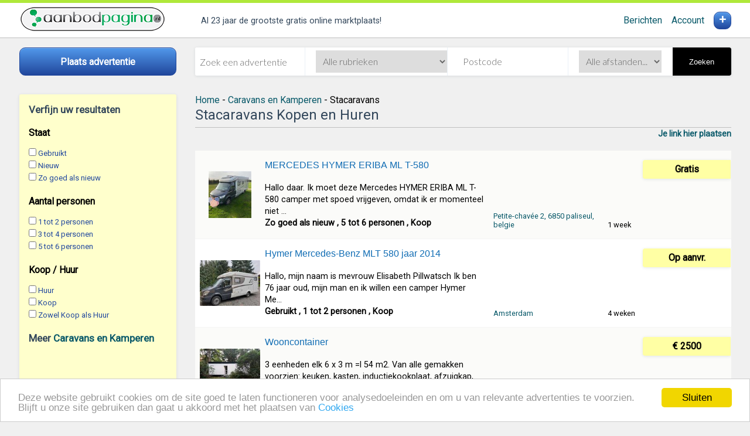

--- FILE ---
content_type: text/html; charset=utf-8
request_url: https://caravans-campers.aanbodpagina.nl/stacaravans_1
body_size: 25015
content:
<!DOCTYPE html>
<html lang="nl">
<head id="Head1"><title>
Stacaravans Kopen en Huren
</title><link rel="shortcut icon" href="/favicon.ico" /><link rel="canonical" href="https://caravans-campers.aanbodpagina.nl/stacaravans_1"/>
<meta charset="utf-8" /><meta name="accept-language" content="nl-NL" /><meta name="viewport" content="width=device-width, user-scalable=no, initial-scale=1, maximum-scale=1" />
<script async src="/lib/svg-inject.min.js"></script>
<link rel="stylesheet" href="https://fonts.googleapis.com/css?family=Roboto|Lato:300&amp;display=swap" /><meta name="msapplication-TileColor" content="#afe83a" /><meta name="theme-color" content="#afe83a" /><meta name="apple-mobile-web-app-status-bar" content="#afe83a" />
<script src="/assets/js/app.js?1=1"></script>
<script src="/assets/js/ui.js"></script>
<link rel="manifest" href="/manifest.json" /><link href="https://caravans-campers.aanbodpagina.nl/stacaravans/rss.xml" rel="alternate" type="application/rss+xml" title="Stacaravans (Caravans en Kamperen - RSS)" /><link href="https://www.aanbodpagina.nl/css/stylesheet.css" rel="stylesheet" type="text/css" media="screen,print" /><link href="/assets/images/aanbodpagina-icon-96x96.png" rel="apple-touch-icon" /><meta name="og:site_name" content="Aanbodpagina.nl" /><link href="https://www.aanbodpagina.nl" rel="index" title="gratis te koop advertenties" /><meta name="description" content="Bekijk Stacaravans Kopen en Huren, tweedehands en nieuwe op Aanbodpagina.nl." /></head>
<body>
<header>
<div class="header grid__centered">
<div class="header__logo">
<a href="https://www.aanbodpagina.nl"><img src="https://www.aanbodpagina.nl/images-new/logo-aanbodpagina.png" id="ImgLogo" alt="De grootste gratis marktplaats van Vlaanderen" /></a>
</div>
<div class="header__tags">
<ul>
<li class="tagline">
<span class="tagline__text">
Al 23 jaar de grootste gratis online marktplaats!
</span>
</li>
</ul>
</div>
<div id="account-menu" class="header__account">
<a href="https://advertenties.aanbodpagina.nl/berichten.aspx">Berichten</a>
&nbsp;&nbsp;&nbsp;&nbsp;<a href="https://advertenties.aanbodpagina.nl/my.aspx">Account</a>
</div>
<a href="https://advertenties.aanbodpagina.nl/"><div id="account-post" class="header__account-post"> + </div></a>
</div>
</header>
<div class="subheader subheader__cta">
<div class="block block__ph">
<a class="button button--cta stretch" href="https://advertenties.aanbodpagina.nl/">
<span>Plaats advertentie</span>
</a>
</div>
</div>
<div class="subheader subheader__searchbox">
<form class="form form__searchbox card">
<div class="form__addon form__addon--first" onkeypress="return testForEnterAdvancedSearch(event)">
<input type="search" placeholder="Zoek een advertentie" id="q" />
<input type="hidden" value="511" name="subid" id="subid"/>
</div>
<div class="form__addon form__addon--do">
<select name="catid" id="catid" onchange="javascript:document.getElementById('subid').value='';">
<option value="">Alle rubrieken</option>
<option value="49">Agrarisch</option>
<option value="2">Antiek en Kunst</option>
<option value="3">Audio, TV en Foto</option>
<option value="4">Auto's</option>
<option value="48">Auto-onderdelen</option>
<option value="55">Auto diversen</option>
<option value="7">Boeken</option>
<option value="50">Beauty en Gezondheid</option>
<option value="54">Bedrijfspanden</option>
<option value="10">Caravans en Kamperen</option>
<option value="56">Cd's en Dvd's</option>
<option value="11">Computers en Software</option>
<option value="25">Contacten en Berichten</option>
<option value="47">Diensten en Vakmensen</option>
<option value="18">Dieren en Toebehoren</option>
<option value="9">Doe-het-zelf en Verbouw</option>
<option value="43">Erotiek</option>
<option value="46">Erotieklijnen</option>
<option value="21">Fietsen en Brommers</option>
<option value="51">Hobby en Vrije tijd</option>
<option value="32">Huis en Inrichting</option>
<option value="34">Huizen en Kamers</option>
<option value="44">Kinderen en Baby's</option>
<option value="38">Kleding | Dames</option>
<option value="59">Kleding | Heren</option>
<option value="23">Motoren</option>
<option value="24">Muziek en Instrumenten</option>
<option value="52">Paranormaal</option>
<option value="57">Postzegels en Munten</option>
<option value="45">Sieraden, Tassen en Uiterlijk</option>
<option value="12">Spelcomputers, Games</option>
<option value="27">Sport en Fitness</option>
<option value="28">Telecommunicatie</option>
<option value="58">Tickets en Kaartjes</option>
<option value="37">Tuin en Terras</option>
<option value="5">Vacatures</option>
<option value="29">Vakantie</option>
<option value="30">Verzamelen</option>
<option value="8">Watersport en Boten</option>
<option value="20">Witgoed en Apparatuur</option>
<option value="36">Zakelijke goederen</option>
<option value="19">Diversen</option>
</select>
</div>
<div class="form__addon form__addon--do">
<div onkeypress="return testForEnter(event)">
<input type="text" placeholder="Postcode" name="zipcode" id="zipcode" value=""  maxlength="6" />
</div>
</div>
<div class="form__addon form__addon--do form__addon--last">
<select name="distance" id="distance" class="inputSelect">
<option value="">Alle afstanden...</option>
<option  value="5" >&lt; 5 km</option>
<option  value="10" >&lt; 10 km</option>
<option  value="15" >&lt; 15 km</option>
<option  value="25" >&lt; 25 km</option>
<option  value="50" >&lt; 50 km</option>
<option  value="75" >&lt; 75 km</option>
<option  value="100" >&lt; 100 km</option>
<option  value="150" >&lt; 150 km</option>
</select>
</div>
<button tabindex="5" onclick="doSearch();" type="button" class="form__button form__button--search">
Zoeken
</button>
</form>
</div>
<nav class="nav nav__main">
<!-- Mobile / desktop toggle -->
<div class="block--inset block__toggle block__toggle--do left" id="filter">
<div  id="filter">
<h3>Verfijn uw resultaten</h3>
<ul data-filters-list class="list list__nav">
<li class="AdTypeLabel">Staat</li>
<li class="AdTypeValue"><input id="filter-101-331"  type="checkbox" onclick="goFilter('[101]=331');" > <label for="filter-101-331">Gebruikt</label></li>
<li class="AdTypeValue"><input id="filter-101-332"  type="checkbox" onclick="goFilter('[101]=332');" > <label for="filter-101-332">Nieuw</label></li>
<li class="AdTypeValue"><input id="filter-101-333"  type="checkbox" onclick="goFilter('[101]=333');" > <label for="filter-101-333">Zo goed als nieuw</label></li>
<li class="AdTypeLabel">Aantal personen</li>
<li class="AdTypeValue"><input id="filter-251-3408"  type="checkbox" onclick="goFilter('[251]=3408');" > <label for="filter-251-3408">1 tot 2 personen</label></li>
<li class="AdTypeValue"><input id="filter-251-3409"  type="checkbox" onclick="goFilter('[251]=3409');" > <label for="filter-251-3409">3 tot 4 personen</label></li>
<li class="AdTypeValue"><input id="filter-251-3410"  type="checkbox" onclick="goFilter('[251]=3410');" > <label for="filter-251-3410">5 tot 6 personen</label></li>
<li class="AdTypeLabel">Koop / Huur</li>
<li class="AdTypeValue"><input id="filter-1423-36020"  type="checkbox" onclick="goFilter('[1423]=36020');" > <label for="filter-1423-36020">Huur</label></li>
<li class="AdTypeValue"><input id="filter-1423-36019"  type="checkbox" onclick="goFilter('[1423]=36019');" > <label for="filter-1423-36019">Koop</label></li>
<li class="AdTypeValue"><input id="filter-1423-36021"  type="checkbox" onclick="goFilter('[1423]=36021');" > <label for="filter-1423-36021">Zowel Koop als Huur</label></li>
</ul>
<br />
<h2>Meer <a href="https://caravans-campers.aanbodpagina.nl">Caravans en Kamperen</a></h2>
<br />
<script async src="//pagead2.googlesyndication.com/pagead/js/adsbygoogle.js"></script>
<ins class="adsbygoogle"
style="display:inline-block;width:100%;height:600px"
data-ad-client="ca-pub-6480656561724574"
data-ad-slot="8374072226"
data-ad-format="auto"></ins>
<script>
(adsbygoogle = window.adsbygoogle || []).push({});
</script>
</div>
</div>
<div class="block__toggle block__toggle--mo hamburger">
<div data-filters-toggle class="hamburger__trigger">
<span class="hamburger__label">
Verfijn uw resultaten
</span>
<img src="/images/icons/menu.svg" class="icon icon--lg icon--beta" onload="SVGInject(this)" alt="Menu tonen" />
</div>
</div>
<div data-filters-modal class="modal">
<div class="modal-background"></div>
<div class="modal-card">
<header class="modal-card-head">
<p class="modal-card-title">
Verfijn uw resultaten
</p>
<button class="delete" aria-label="close" data-filters-toggle>&times;</button>
</header>
<section data-filters-clone class="modal-card-body"></section>
<footer class="modal-card-foot">
<button class="btn btn--gamma-o" data-filters-toggle>Sluiten</button>
</footer>
</div>
</div>
</nav>
<section class="main main__content" role="main">
<div class="Breadcrumbs">
<ol xmlns:v="http://rdf.data-vocabulary.org/#">
<li typeof="v:Breadcrumb" class="floatleft"><a href="https://www.aanbodpagina.nl/" title="gratis advertenties" rel="v:url" property="v:title" id="BreadCrumbHome">Home</a></li>
<li class="floatleft" typeof="v:Breadcrumb">&nbsp;-&nbsp;<a rel="v:url" property="v:title" href="https://caravans-campers.aanbodpagina.nl">Caravans en Kamperen</a></li>
<li class="title">&nbsp;-&nbsp;Stacaravans</li>
<li class="clearBoth"></li>
</ol>
</div>
<form method="post" action="search.aspx?cache=1&amp;catmap=caravans-campers&amp;submap=stacaravans&amp;page=1" id="form1">
<div class="aspNetHidden">
</div>
<h1 class="pageTitleH1">Stacaravans Kopen en Huren</h1>
<div class="LinkBox"><a href="https://linkplaatsen.aanbodpagina.nl/?qs=catid:10;subid:511" class="addPartnerLink">Je link hier plaatsen</a></div>
<br />
<article class="listing__item_even">
<a href="/mercedes-hymer-eriba-ml-t-580" class="listing__img">
<img src="https://www.aanbodpagina.nl/img/150x150/117830388/1/mercedes-hymer-eriba-ml-t-580.jpg" alt="MERCEDES HYMER ERIBA ML T-580" class="lazy" />
</a>
<div class="listing__props">
<h2 class="listing__title">
<a class="listing__link"
href="/mercedes-hymer-eriba-ml-t-580">MERCEDES HYMER ERIBA ML T-580</a>
</h2>
<div class="listing__description">
Hallo daar. Ik moet deze Mercedes HYMER ERIBA ML T-580 camper met spoed vrijgeven, omdat ik er momenteel niet ...
<br /><b>Zo goed als nieuw , 5 tot 6 personen , Koop </b>
</div>
<div class="listing__delivery">
</div>
<div class="listing__price">
<div class="listing__price--badge">
<span class="price">Gratis</span>
</div>
</div>
<div class="listing__location">
<a href="https://caravans-campers.aanbodpagina.nl/stacaravans_1/petite-chav-e-2-6850-paliseul-belgie">Petite-chavée 2, 6850 paliseul, belgie</a>
</div>
<div class="listing__date">
1 week
</div>
</div>
</article>
<article class="listing__item">
<a href="/hymer-mercedes-benz-mlt-580-jaar-2014" class="listing__img">
<img src="https://www.aanbodpagina.nl/img/150x150/117985915/1/hymer-mercedes-benz-mlt-580-jaar-2014.jpg" alt=" Hymer Mercedes-Benz MLT 580 jaar 2014" class="lazy" />
</a>
<div class="listing__props">
<h2 class="listing__title">
<a class="listing__link"
href="/hymer-mercedes-benz-mlt-580-jaar-2014"> Hymer Mercedes-Benz MLT 580 jaar 2014</a>
</h2>
<div class="listing__description">
Hallo, mijn naam is mevrouw Elisabeth Pillwatsch Ik ben 76 jaar oud, mijn man en ik willen een camper Hymer Me...
<br /><b>Gebruikt , 1 tot 2 personen , Koop </b>
</div>
<div class="listing__delivery">
</div>
<div class="listing__price">
<div class="listing__price--badge">
<span class="price">Op aanvr.</span>
</div>
</div>
<div class="listing__location">
<a href="https://caravans-campers.aanbodpagina.nl/stacaravans_1/amsterdam">Amsterdam</a>
</div>
<div class="listing__date">
4 weken
</div>
</div>
</article>
<article class="listing__item_even">
<a href="/wooncontainer" class="listing__img">
<img src="https://www.aanbodpagina.nl/img/150x150/120041789/1/wooncontainer.jpg" alt="Wooncontainer" class="lazy" />
</a>
<div class="listing__props">
<h2 class="listing__title">
<a class="listing__link"
href="/wooncontainer">Wooncontainer</a>
</h2>
<div class="listing__description">
3 eenheden elk 6 x 3 m =l 54 m2. Van alle gemakken voorzien: keuken, kasten, inductiekookplaat, afzuigkap, goo...
<br /><b>Gebruikt , 3 tot 4 personen , Koop </b>
</div>
<div class="listing__delivery">
</div>
<div class="listing__price">
<div class="listing__price--badge">
<span class="price">€ 2500</span>
</div>
</div>
<div class="listing__location">
<a href="https://caravans-campers.aanbodpagina.nl/stacaravans_1/kalmthout-10-km-bij-roosendaal-over-de-grens">Kalmthout (10 km bij roosendaal over de grens)</a>
</div>
<div class="listing__date">
2 maanden
</div>
</div>
</article>
<article class="listing__item">
<a href="/chalet-te-koop-in-haaksbergen-twente" class="listing__img">
<img src="https://www.aanbodpagina.nl/img/150x150/119922175/1/chalet-te-koop-in-haaksbergen-twente.jpg" alt="Chalet Te Koop in Haaksbergen Twente" class="lazy" />
</a>
<div class="listing__props">
<h2 class="listing__title">
<a class="listing__link"
href="/chalet-te-koop-in-haaksbergen-twente">Chalet Te Koop in Haaksbergen Twente</a>
</h2>
<div class="listing__description">
Droomt u van een eigen plekje in het prachtige Twente? Onze compleet gerenoveerde en geïsoleerde chalet staat ...
<br /><b>Gebruikt , 5 tot 6 personen , Koop </b>
</div>
<div class="listing__delivery">
</div>
<div class="listing__price">
<div class="listing__price--badge">
<span class="price">€ 36000</span>
</div>
</div>
<div class="listing__location">
<a href="https://caravans-campers.aanbodpagina.nl/stacaravans_1/haaksbergen">Haaksbergen</a>
</div>
<div class="listing__date">
3 maanden
</div>
</div>
</article>
<article class="listing__item_even">
<a href="/7" class="listing__img">
<img src="https://www.aanbodpagina.nl/img/150x150/117083387/1/7.jpg" alt="Wij vervaardigen modulaire schuifhuizen." class="lazy" />
</a>
<div class="listing__props">
<h2 class="listing__title">
<a class="listing__link"
href="/7">Wij vervaardigen modulaire schuifhuizen.</a>
</h2>
<div class="listing__description">
Gefeliciteerd met de aankoop van een van de meest innovatieve woningen op de markt. Ons bedrijf is gespecialis...
<br /><b>Nieuw , 3 tot 4 personen , Zowel Koop als Huur </b>
</div>
<div class="listing__delivery">
</div>
<div class="listing__price">
<div class="listing__price--badge">
<span class="price">Op aanvr.</span>
</div>
</div>
<div class="listing__location">
<a href="https://caravans-campers.aanbodpagina.nl/stacaravans_1/103-nezalezhnosti-street-ivano-frankivsk">103 nezalezhnosti street, ivano-frankivsk</a>
</div>
<div class="listing__date">
6 maanden
</div>
</div>
</article>
<article class="listing__item">
<a href="/te-koop-gevraagd" class="listing__img">
<img src="https://www.aanbodpagina.nl/images-new/layout/icons/geenfoto.gif" alt="Te koop Gevraagd" class="lazy" />
</a>
<div class="listing__props">
<h2 class="listing__title">
<a class="listing__link"
href="/te-koop-gevraagd">Te koop Gevraagd</a>
</h2>
<div class="listing__description">
Ik ben op zoek naar een stacaravan/chalet waar ik het hele jaar in kan verblijven ,
samen met mijn vrouw ben ...
<br /><b>Gebruikt , 1 tot 2 personen , Koop </b>
</div>
<div class="listing__delivery">
</div>
<div class="listing__price">
<div class="listing__price--badge">
<span class="price">n.o.t.k.</span>
</div>
</div>
<div class="listing__location">
<a href="https://caravans-campers.aanbodpagina.nl/stacaravans_1/sneek">Sneek</a>
</div>
<div class="listing__date">
6+ maanden
</div>
</div>
</article>
<article class="listing__item_even">
<a href="/mobil-home" class="listing__img">
<img src="https://www.aanbodpagina.nl/img/150x150/117518685/1/mobil-home.jpg" alt="Mobil-home " class="lazy" />
</a>
<div class="listing__props">
<h2 class="listing__title">
<a class="listing__link"
href="/mobil-home">Mobil-home </a>
</h2>
<div class="listing__description">
Willerby Winchester
11,00m x 3,70m
2 slaapkamers,
<br /><b>Gebruikt , 3 tot 4 personen , Huur </b>
</div>
<div class="listing__delivery">
</div>
<div class="listing__price">
<div class="listing__price--badge">
<span class="price">€ 12000</span>
</div>
</div>
<div class="listing__location">
<a href="https://caravans-campers.aanbodpagina.nl/stacaravans_1/markt-22">Markt 22,</a>
</div>
<div class="listing__date">
6+ maanden
</div>
</div>
</article>
<br />
<div class="TownSuggestion">
<b>Aanbod in Stacaravans per plaatsnaam</b>
<br />
<a href="https://caravans-campers.aanbodpagina.nl/stacaravans_1/haaksbergen">Stacaravans Haaksbergen</a>&nbsp; <a href="https://caravans-campers.aanbodpagina.nl/stacaravans_1/petite-chav-e-2-6850-paliseul-belgie">Stacaravans Petite-chavée 2, 6850 paliseul, belgie</a>&nbsp; <a href="https://caravans-campers.aanbodpagina.nl/stacaravans_1/103-nezalezhnosti-street-ivano-frankivsk">Stacaravans 103 nezalezhnosti street, ivano-frankivsk</a>&nbsp; <a href="https://caravans-campers.aanbodpagina.nl/stacaravans_1/sneek">Stacaravans Sneek</a>&nbsp; <a href="https://caravans-campers.aanbodpagina.nl/stacaravans_1/kalmthout-10-km-bij-roosendaal-over-de-grens">Stacaravans Kalmthout (10 km bij roosendaal over de grens)</a>&nbsp; <a href="https://caravans-campers.aanbodpagina.nl/stacaravans_1/markt-22">Stacaravans Markt 22,</a>&nbsp; <a href="https://caravans-campers.aanbodpagina.nl/stacaravans_1/amsterdam">Stacaravans Amsterdam</a>&nbsp;
</div>
<br />
<div class="KeywordSuggestion">
<b>Anderen zochten ook naar</b>
<br />
<a href="https://caravans-campers.aanbodpagina.nl/kopen/caravan">Caravan</a>&nbsp; <a href="https://caravans-campers.aanbodpagina.nl/kopen/caravans-te-huur-aan-zee">Caravans te huur aan zee</a>&nbsp; <a href="https://caravans-campers.aanbodpagina.nl/kopen/gratis-woonwagen">Gratis woonwagen</a>&nbsp; <a href="https://caravans-campers.aanbodpagina.nl/kopen/sta-caravan">Sta caravan</a>&nbsp; <a href="https://caravans-campers.aanbodpagina.nl/kopen/stacaravan">Stacaravan</a>&nbsp; <a href="https://caravans-campers.aanbodpagina.nl/kopen/stacaravan-breda">Stacaravan breda</a>&nbsp; <a href="https://caravans-campers.aanbodpagina.nl/kopen/stacaravan-gezocht">Stacaravan gezocht</a>&nbsp; <a href="https://caravans-campers.aanbodpagina.nl/kopen/stacaravan-groningen">Stacaravan groningen</a>&nbsp; <a href="https://caravans-campers.aanbodpagina.nl/kopen/stacaravan-nordhorn">Stacaravan nordhorn</a>&nbsp; <a href="https://caravans-campers.aanbodpagina.nl/kopen/stacaravan-te-koop">Stacaravan te koop</a>&nbsp; <a href="https://caravans-campers.aanbodpagina.nl/kopen/stacaravan-te-koop-aangeboden">Stacaravan te koop aangeboden</a>&nbsp; <a href="https://caravans-campers.aanbodpagina.nl/kopen/stacaravan-te-koop-duitsland">Stacaravan te koop duitsland</a>&nbsp; <a href="https://caravans-campers.aanbodpagina.nl/kopen/stacaravan-te-koop-frankrijk">Stacaravan te koop frankrijk</a>&nbsp; <a href="https://caravans-campers.aanbodpagina.nl/kopen/stacaravans">Stacaravans</a>&nbsp; <a href="https://caravans-campers.aanbodpagina.nl/kopen/stacaravans-nordhorn">Stacaravans nordhorn</a>&nbsp;
</div>
<br />
<h3>Stacaravans Kopen en Huren informatie</h3>
<p class="special">
Een Stacaravan is zo groot, dat deze niet zomaar achter een auto over de weg vervoerd mag worden. Doorgaans staat dit soort Caravan vast op de Camping, en is deze ook aangesloten op het elektriciteitsnet en de gas- en waterleiding. Wil je op Vakantie in een Stacaravan? Op Aanbodpagina.nl worden Nieuwe en Tweedehands Stacaravans Te Koop of te Huur aangeboden, grote kans dus dat je vindt wat je zoekt! Bovendien vind je hier ook alle informatie over Aankoop, Financiering, Verzekering en Garantie zodat je straks optimaal kunt genieten van je Stacaravan. Wil je juist je Stacaravan Verkopen of Verhuren? Dan kun je op Aanbodpagina.nl geheel Gratis een advertentie plaatsen! Stacaravans Kopen en Huren in België:&nbsp;<a href="https://caravans-campers.aanbod.be/stacaravans_1">Stacaravans (Caravans en Kamperen)</a>
</p>
<br />
<p class="special"><a href="https://caravans-campers.aanbodpagina.nl/stacaravans/rss.xml" title="RSS - Stacaravans"><img src="https://www.aanbodpagina.nl/images-new/layout/icons/rss.png" alt="RSS - Stacaravans" /></a></p>
<br /><br />
<div class="aspNetHidden">
</div></form>
</section>
<footer>
<div class="footer grid__centered">
<div class="footer__section">
<h4>Contact en Informatie</h4>
<ul>
<li>
<a href="https://www.aanbodpagina.nl/pages/help.aspx">Help en Info</a>
</li>
<li>
<a href="https://www.aanbodpagina.nl/pages/algemene_voorwaarden.aspx">Voorwaarden en Privacy</a>
</li>
<li>
<a href="https://www.aanbodpagina.nl/pages/veilighandelen.aspx">Veilig handelen</a>
</li>
<li>
<a href="https://www.aanbodpagina.nl/pages/cookiebeleid.aspx">Cookiebeleid</a>
</li>
</ul>
<br />
Realisatie door <a href="https://www.vianet.nl/" rel="nofollow" target="_blank">vi@net</a>
</div>
<div class="footer__section">
<h4>Reclame</h4>
<ul>
<li>
<a href="https://linkplaatsen.aanbodpagina.nl">Link toevoegen</a>
</li>
</ul>
</div>
<div class="footer__section">
<h4>Over Aanbodpagina.nl</h4>
<ul>
<li>
<a href="https://advertenties.aanbodpagina.nl">
Plaats advertentie
</a>
</li>
<li>
<a href="https://advertenties.aanbodpagina.nl/my.aspx">Mijn Advertenties</a>
</li>
<li>
<a href="https://www.aanbodpagina.nl/pages/contact.aspx">Contact / Helpdesk</a>
</li>
<li>
<a href="https://www.aanbodpagina.nl/nieuw">Nieuw geplaatst</a>
</li>
</ul>
</div>
</div>
</footer>
<script>
const clientState = { "userState": { "isAuthenticated": false }, "urlState": { "returnUrl": "/" }, "serviceUrls": { "imageServiceBaseUrl": "https://www.aanbodpagina.nl/images/" } };
</script>
<script src="/js/build/app.bundle.js"></script>
<script>
/* Init main app module */
MP.app.appModule.init();
/* Init lazy loading */
window.lazyLoadOptions = {
elements_selector: ".lazy",
callback_error: function (element) {
element.src = '/img/site/image-placeholder.png';
}
};
</script>
<script type="application/ld+json">
{"@context":"https://schema.org","@type":"WebSite","name":"Aanbodpagina.nl","potentialAction":{"@type":"SearchAction","target":"https://Aanbodpagina.nl.nl/alle-rubrieken?q={query}","query-input":"required name=query"},"url":"https://Aanbodpagina.nl.nl"}
</script>
<script async src="https://cdn.jsdelivr.net/npm/vanilla-lazyload@12.3.0/dist/lazyload.min.js"></script>
<script>
function doSearch() {
var catid = document.getElementById('catid').value;
var subid = document.getElementById("subid").value;
subid = 0;
var keyword = document.getElementById("q").value;
var regionid = 0;
//Extra for adv. search
var zipcode = document.getElementById("zipcode").value;
var distance = document.getElementById("distance").value;
if (zipcode == 'Postcode')
zipcode = '';
if (keyword == 'Zoek een advertentie:') {
if (zipcode == 'Postcode' || zipcode == '') {
document.getElementById("q").focus();
alert('Geef een zoekwoord op!');
return;
}
}
window.location = 'https://zoek.aanbodpagina.nl/search_adv.aspx\?querystring=q:' + keyword + ';catid:' + catid + ';subid:' + subid + ';regionid:' + regionid + ";zipcode:" + zipcode + ";distance:" + distance;
}
function testForEnterAdvancedSearch(e) {
var keyPressed = e.charCode ? e.charCode : e.keyCode;
if (keyPressed == 13) {
doSearch();
return false;
}
return true;
}
function testForEnter(e) {
var keyPressed = e.charCode ? e.charCode : e.keyCode;
if (keyPressed == 13) {
doSearch();
return false;
}
return true;
}
</script>
<script async src="https://www.aanbodpagina.nl/js/Search.js"></script>
<script>
function goFilter(linkUrl) {
document.location.href = ('https://zoek.aanbodpagina.nl/search.aspx?qs=subid:511|catid:10|filter:' + linkUrl);
return false;
}
</script>
<script>
window.cookieconsent_options = { "message": "Deze website gebruikt cookies om de site goed te laten functioneren voor analysedoeleinden en om u van relevante advertenties te voorzien. Blijft u onze site gebruiken dan gaat u akkoord met het plaatsen van", "dismiss": "Sluiten", "learnMore": "Cookies", "link":"https://www.aanbodpagina.nl/pages/cookiebeleid.aspx", "theme": "light-bottom", "domain":"aanbodpagina.nl" };
</script>
<script type="text/javascript" src="//cdnjs.cloudflare.com/ajax/libs/cookieconsent2/1.0.9/cookieconsent.min.js"></script>
<!-- Global site tag (gtag.js) - Google Analytics -->
<script async src="https://www.googletagmanager.com/gtag/js?id=UA-168329-1"></script>
<script>
window.dataLayer = window.dataLayer || [];
function gtag() { dataLayer.push(arguments); }
gtag('js', new Date());
gtag('config', 'UA-168329-1');
</script>
</body>
</html>


--- FILE ---
content_type: text/html; charset=utf-8
request_url: https://www.google.com/recaptcha/api2/aframe
body_size: 268
content:
<!DOCTYPE HTML><html><head><meta http-equiv="content-type" content="text/html; charset=UTF-8"></head><body><script nonce="Jp5SflkkLdg_XhGFsvHOjw">/** Anti-fraud and anti-abuse applications only. See google.com/recaptcha */ try{var clients={'sodar':'https://pagead2.googlesyndication.com/pagead/sodar?'};window.addEventListener("message",function(a){try{if(a.source===window.parent){var b=JSON.parse(a.data);var c=clients[b['id']];if(c){var d=document.createElement('img');d.src=c+b['params']+'&rc='+(localStorage.getItem("rc::a")?sessionStorage.getItem("rc::b"):"");window.document.body.appendChild(d);sessionStorage.setItem("rc::e",parseInt(sessionStorage.getItem("rc::e")||0)+1);localStorage.setItem("rc::h",'1769005137781');}}}catch(b){}});window.parent.postMessage("_grecaptcha_ready", "*");}catch(b){}</script></body></html>

--- FILE ---
content_type: text/css; charset=utf-8
request_url: https://www.aanbodpagina.nl/css/stylesheet.css
body_size: 35530
content:
@charset "UTF-8";html,body,p,ol,ul,li,dl,dt,dd,blockquote,figure,fieldset,legend,textarea,pre,iframe,hr,h1,h2,h3,h4,h5,h6{margin:0;padding:0}form{overflow:hidden}ul{list-style:none}button,input,select,textarea{margin:0}html{box-sizing:border-box}*,*::before,*::after{box-sizing:inherit}img,embed,iframe,object,video{height:auto;max-width:100%}iframe{border:0}@media(min-width:1200px){.grid__centered{width:1215px;margin:0 auto}}.stretch{width:100%;height:100%}body{font-family:"Roboto",sans-serif;font-weight:lighter}h1,h2,h3,h4,h5,h6{font-family:"Roboto",sans-serif;color:#33475b;font-size:17px}.text--muted{color:#666}.heading,.listing__title{margin-bottom:1em}.heading--lead{margin-top:1em}p{line-height:1.5rem}.modal-close{-webkit-touch-callout:none;-webkit-user-select:none;-moz-user-select:none;-ms-user-select:none;user-select:none}.modal-close{-moz-appearance:none;-webkit-appearance:none;background-color:rgba(10,10,10,.2);border:none;border-radius:290486px;cursor:pointer;pointer-events:auto;display:inline-block;flex-grow:0;flex-shrink:0;font-size:0;height:20px;max-height:20px;max-width:20px;min-height:20px;min-width:20px;outline:none;position:relative;vertical-align:top;width:20px}.modal-close::before,.modal-close::after{background-color:#fff;content:"";display:block;left:50%;position:absolute;top:50%;transform:translateX(-50%) translateY(-50%) rotate(45deg);transform-origin:center center}.modal-close::before{height:2px;width:50%}.modal-close::after{height:50%;width:2px}.modal-close:hover,.modal-close:focus{background-color:rgba(10,10,10,.3)}.modal-close:active{background-color:rgba(10,10,10,.4)}.is-small.modal-close{height:16px;max-height:16px;max-width:16px;min-height:16px;min-width:16px;width:16px}.is-medium.modal-close{height:24px;max-height:24px;max-width:24px;min-height:24px;min-width:24px;width:24px}.is-large.modal-close{height:32px;max-height:32px;max-width:32px;min-height:32px;min-width:32px;width:32px}.modal,.modal-background{bottom:0;left:0;position:absolute;right:0;top:0}.modal{align-items:center;display:none;flex-direction:column;justify-content:center;overflow:hidden;position:fixed;z-index:40}.modal.is-active{display:flex}.modal-background{background-color:rgba(10,10,10,.86)}.modal-content,.modal-card{margin:0 20px;max-height:calc(100vh - 160px);overflow:auto;position:relative;width:100%}@media screen and (min-width:769px),print{.modal-content,.modal-card{margin:0 auto;max-height:calc(100vh - 40px);width:640px}}.modal-close{background:none;height:40px;position:fixed;right:20px;top:20px;width:40px}.modal-card{display:flex;flex-direction:column;max-height:calc(100vh - 40px);overflow:hidden;-ms-overflow-y:visible}.modal-card-head,.modal-card-foot{align-items:center;background-color:#f5f5f5;display:flex;flex-shrink:0;justify-content:flex-start;padding:20px;position:relative}.modal-card-head{border-bottom:1px solid #dbdbdb;border-top-left-radius:0;border-top-right-radius:0}.modal-card-title{color:#363636;flex-grow:1;flex-shrink:0;font-size:1.5rem;line-height:1}.modal-card-foot{border-bottom-left-radius:0;border-bottom-right-radius:0;border-top:1px solid #dbdbdb}.modal-card-foot .button:not(:last-child){margin-right:.5em}.modal-card-body{-webkit-overflow-scrolling:touch;background-color:#fff;flex-grow:1;flex-shrink:1;overflow:auto;padding:20px}html,body{height:100vh}body{display:-ms-grid;-ms-grid-columns:1fr 300px 915px 1fr;-ms-grid-rows:60px 80px auto 1fr}header{-ms-grid-row:1;-ms-grid-column:1;-ms-grid-column-span:4}footer{-ms-grid-row:4;-ms-grid-column:1;-ms-grid-column-span:4}nav{-ms-grid-row:3;-ms-grid-column:2;-ms-grid-column-span:1}section{-ms-grid-row:3;-ms-grid-column:3;-ms-grid-column-span:1}.subheader__cta{-ms-grid-row:2;-ms-grid-column:2;-ms-grid-column-span:1}.subheader__searchbox{-ms-grid-row:2;-ms-grid-column:3;-ms-grid-column-span:1}.header{display:-ms-flexbox;height:100%}svg.fadein{-webkit-animation:fadein .5s;-moz-animation:fadein .5s;-ms-animation:fadein .5s;-o-animation:fadein .5s;animation:fadein .5s}@keyframes fadein{from{opacity:0}to{opacity:1}}@-moz-keyframes fadein{from{opacity:0}to{opacity:1}}@-webkit-keyframes fadein{from{opacity:0}to{opacity:1}}@-ms-keyframes fadein{from{opacity:0}to{opacity:1}}html,body{box-sizing:border-box;height:100vh}body{display:grid;border-top:5px solid #afe83a;background-color:#f0f0f0}@media(max-width:599px){body{grid-template-columns:1fr;grid-template-rows:60px 80px 60px 1fr min-content;grid-template-areas:"header" "searchbox" "sidenav" "maincontent" "footer"}}@media(min-width:600px){body{grid-template-columns:30% 70%;grid-template-rows:60px 80px auto min-content;grid-template-areas:"header header" "cta searchbox" "sidenav maincontent" "footer footer"}}@media(min-width:900px){body{grid-template-columns:30% 70%;grid-template-rows:60px 80px auto min-content;grid-template-areas:"header header" "cta searchbox" "sidenav maincontent" "footer footer"}}@media(min-width:1200px){body{grid-template-columns:auto 300px 915px auto;grid-template-rows:60px 80px auto min-content;grid-template-areas:"header header header header" "left cta searchbox right" "left sidenav maincontent right" "footer footer footer footer"}}header{grid-area:header;border-bottom:1px solid #c0c0c0;background-color:#fff}nav{grid-area:sidenav}section{grid-area:maincontent}footer{grid-area:footer;border-top:1px solid #c0c0c0;background-color:#fff}@media(max-width:599px){.header{padding:0 1em}}.footer{display:flex;flex-wrap:wrap;flex-direction:row;padding:1em 0}@media(max-width:599px){.footer{padding:1em}}@media(min-width:600px){.footer{justify-content:space-between}}@media(min-width:900px){.footer{justify-content:space-between}}@media(min-width:1200px){.footer{justify-content:space-between}}@media(max-width:599px){.footer__section{min-width:50%;margin-bottom:1em}}.footer__section h4{padding-bottom:1rem}.footer__section ul li{margin-bottom:.5rem}.subheader__cta,.subheader__searchbox{display:flex;align-items:center;padding:1em 0}@media(max-width:599px){.subheader__cta{display:none}}@media(min-width:600px){.subheader__cta{grid-area:cta;padding-left:1em;padding-right:1em}}@media(min-width:1200px){.subheader__cta{grid-area:cta;padding-left:0;padding-right:2em}}.subheader__searchbox{grid-area:searchbox}.subheader__searchbox input{font-size:.8rem}@media(max-width:599px){.subheader__searchbox{padding:0 1em}}@media(min-width:600px){.subheader__searchbox{padding-right:1em}}@media(min-width:1200px){.subheader__searchbox{padding-right:0}}@media(max-width:599px){.nav__main{display:flex;align-items:center;padding:0;background-color:#fff;margin-top:1em;border-top:1px solid #c0c0c0;border-bottom:1px solid #c0c0c0}}@media(min-width:600px){.nav__main{padding:1em 1em 0 1em}}@media(min-width:900px){.nav__main{padding-left:1em;padding-top:1em}}@media(min-width:1200px){.nav__main{padding:1em 2em 1em 0}}@media(max-width:599px){.main__content{padding:1em;width:100vw}}@media(min-width:600px){.main__content{padding:1em 1em 1em 0}}@media(min-width:900px){.main__content{padding:1em 1em 1em 0}}@media(min-width:1200px){.main__content{padding:1em 0}}.main__content .Breadcrumbs{width:100%}.main__content .Breadcrumbs li{list-style:none}.main__content .Breadcrumbs .floatleft{float:left}.main__content .Breadcrumbs .title{float:left}.main__content .Breadcrumbs .clearBoth{clear:both}@media screen and (max-width:767px){.main__content .Breadcrumbs .title{display:none}}.header{display:flex;align-items:center;justify-content:space-between;height:59px}@media(min-width:600px){.header__logo{width:30%;padding-left:1em}}@media(min-width:900px){.header__logo{padding-left:1em}}@media(min-width:1200px){.header__logo{padding-left:0;width:300px}}@media(max-width:599px){.header__tags{display:none}}@media(min-width:600px){.header__tags{flex:7}}.header__account{flex:3;display:flex;justify-content:flex-end;padding-right:1em;padding-left:1em}@media(min-width:1200px){.header__account{padding-right:1em}}.header__logo img{width:250px}p{line-height:1.5rem}a{color:#095969;text-decoration:none;transition:all linear .15s}a:hover{color:#2c8698}.target-highlight{-webkit-animation:target-fade 3s 1;-moz-animation:target-fade 3s 1}@-webkit-keyframes target-fade{0%{background-color:rgba(255,255,153,.8)}100%{background-color:#fff}}@-moz-keyframes target-fade{0%{background-color:rgba(255,255,153,.8)}100%{background-color:#fff}}select{-webkit-appearance:none;-moz-appearance:none;appearance:none;color:#666}select::-ms-expand{display:none}::-webkit-input-placeholder{color:#666 !important}::-moz-placeholder{color:#666 !important}:-ms-input-placeholder{color:#666 !important}:-moz-placeholder{color:#666 !important}@media(min-width:1200px){.form--col-50{width:50%}}.form fieldset{border:0;background:#fafafa;padding:1em;border-radius:3px;margin-bottom:1em;border:1px solid #f4f4f4}.form legend{font-family:"Roboto",sans-serif;text-transform:uppercase;color:#33475b;display:flex;flex-direction:row;align-items:center;margin-bottom:1em;background:#fff;padding:.5em 1em;border:1px solid #f4f4f4;border-radius:3px}.form legend svg,.form legend img{width:15px;height:15px;margin-right:.5em;color:#afe83a}.form legend > span{display:flex;flex-direction:row;align-items:center}.form__row{display:flex;flex-direction:row;margin-bottom:1em}.form__row--footer{display:flex;align-items:center;justify-content:space-between;padding-top:1em}.form__row--buttons{display:flex;align-items:center;justify-content:flex-end;padding-top:1em}@media(max-width:599px){.form__row--buttons{flex-direction:column}}@media(max-width:599px){.form__row--buttons button,.form__row--buttons input{margin-bottom:1rem}}@media(min-width:1200px){.form__row--buttons button,.form__row--buttons input{margin-left:1rem}}@media(max-width:599px){.form__row--flow{flex-direction:column}}@media(min-width:1200px){.form__row--flow{flex-direction:row}}.form__column{display:flex;flex-direction:column;width:100%}.form__label{font-weight:bold;color:#33475b;display:flex;flex-direction:column}.form__label--required span:after{content:"*";color:#afe83a;margin-left:.2em}.form__label--options{margin-bottom:.5rem}.form__group{display:flex;flex-direction:column}.form__group label{margin-bottom:.3rem}@media(max-width:599px){.form__group--radio{margin-bottom:1rem}}.form input,.form select{font-family:"Lato",sans-serif;outline:none}.form__input,.form__select,.form textarea{margin-top:.5em;padding:.7em .7em;border-radius:3px;border:1px solid #c0c0c0;font-size:1em;font-family:"Lato",sans-serif;width:100%}.form fieldset{border:0;background:#fafafa;padding:1em;border-radius:3px;margin-bottom:1em;border:1px solid #f4f4f4}.form legend{font-family:"Roboto",sans-serif;text-transform:uppercase;color:#33475b;display:flex;flex-direction:row;align-items:center;margin-bottom:1em;background:#fff;padding:.5em 1em;border:1px solid #f4f4f4;border-radius:3px}.form .text--help{margin-top:.2rem;font-size:.8rem;color:#666}.form__pricefilter{display:flex;align-items:center;justify-content:space-between}.form__pricefilter input[type=number]{width:60px;height:30px;padding:.2em;border-radius:3px;border-width:thin}.form__pricefilter input[type=submit]{width:30px;height:30px;border-radius:3px;background-color:#fff;border-color:#095969;color:#095969;border-width:thin;transition:all ease .2s}.form__pricefilter input[type=submit]:hover{cursor:pointer;background-color:#095969;color:#fff}.form__categories{display:flex;width:100%;justify-content:space-between}@media(max-width:599px){.form__categories{flex-direction:column}}@media(min-width:1200px){.form__categories{flex-direction:row}}.form__categories select{flex:1;border:1px solid #c0c0c0;margin-top:.5rem;font-size:1em}.form__categories select option{padding:.2em;color:#333}.form__categories select:disabled{background-color:#f4f4f4}.form__categories--hidden{display:none}.form .input-validation-error{border-color:#c51244}.form .field-validation-error{color:#c51244;font-size:.9em}.form .validation-summary-errors{border-color:#c51244;color:#c51244;background-color:#f8d7da;border-radius:3px;padding:1em}.form .validation-summary-errors ul li{list-style-type:disc;list-style-position:outside;margin-left:1rem}.form__warning{display:none;align-items:center}.form__warning svg,.form__warning img{margin-right:.5rem}.form__searchbox{display:flex;justify-content:space-between;width:100%;height:100%}@media(max-width:599px){.form__searchbox{margin-top:1em;height:80%}}.form__addon{display:flex;align-items:center;background-color:#fff;border-right:1px solid #eaf0f6}@media(max-width:599px){.form__addon{border:0}}.form__addon svg{color:#ccc}.form__addon input,.form__addon select{width:100%;height:80%;padding:0 .5em;border:0;font-size:1rem;-webkit-appearance:listbox}.form__addon--first{border-top-left-radius:3px;border-bottom-left-radius:3px}@media(max-width:599px){.form__addon--first{width:100%}}@media(min-width:600px){.form__addon--first{min-width:180px}}.form__addon--last{border:0}@media(max-width:599px){.form__addon--do{display:none}}.form__button{width:100px}.form__button--search{border:0;background-color:black;color:#fff;border-top-right-radius:3px;border-bottom-right-radius:3px;transition:.1s ease}.form__button--search:hover{color:black;border-color:transparent;background-color:#c0c0c0;cursor:pointer}@keyframes fadein{from{opacity:0}to{opacity:1}}.promo{align-items:center;justify-content:space-between}@media(max-width:599px){.promo{display:none}}@media(min-width:900px){.promo{display:flex;flex-direction:row}}.promo > div{display:flex;align-items:center;justify-content:center;width:100%;padding:5px;margin:5px}.block{flex:1}.block--inset{padding:1em}.block--inset h1{font-weight:bold;font-size:24px;line-height:30px;border-bottom:0 solid #c0c0c0;margin-bottom:0;margin-left:0;margin-top:10px;margin-bottom:20px}@media(max-width:599px){.block__toggle--mo{display:block}.block__toggle--do{display:none}}@media(min-width:600px){.block__toggle--mo{display:none}.block__toggle--do{display:block}}@media(min-width:1200px){.block__toggle--mo{display:none}.block__toggle--do{display:block}}.divider{display:block;position:relative;padding:0;margin:16px auto;height:0;width:100%;max-height:0;font-size:1px;line-height:0;clear:both;border:none;border-top:1px solid #c0c0c0;border-bottom:1px solid #fff}.box__cntr{display:flex;flex-wrap:wrap;flex-direction:row;justify-content:space-between}@media(max-width:599px){.box__cntr{margin:0}}@media(min-width:600px){.box__cntr{margin-right:1em}}@media(min-width:900px){.box__cntr{margin-right:1em}}@media(min-width:1200px){.box__cntr{margin-right:0}}@media(max-width:599px){.box__cntr--sm .box__item{width:calc(50% - .5em);height:220px}}@media(min-width:600px){.box__cntr--sm .box__item{width:calc(50% - .5em);height:225px}}@media(min-width:900px){.box__cntr--sm .box__item{width:calc(25% - .5em);height:200px}}@media(min-width:1200px){.box__cntr--sm .box__item{width:calc(25% - 1em);height:225px}}.box__item{display:flex;flex-direction:column;position:relative;margin-bottom:1em;transition:box-shadow ease .15s}.box__item:hover{cursor:pointer;box-shadow:0 1px 10px 0 rgba(45,62,80,.22)}.box__title{margin-bottom:.5em;overflow:hidden;text-overflow:ellipsis;white-space:nowrap}.box__link{color:#33475b;text-decoration:none;transition:all linear .15s}.box__link:hover{color:#2c8698}.box__figure{display:flex;overflow:hidden;white-space:nowrap;width:100%;height:70%}.box__img{width:100%;max-height:100%;max-width:100%;object-fit:contain;border-top-left-radius:3px;border-top-right-radius:3px}.box__props{border-top:1px solid #f4f4f4;padding:.5em 1em}.box__location{font-size:.8em}.box__badge{position:absolute;left:10px;padding:.4em .5em;text-align:left;background-color:#ffffa4;color:black;font-weight:bold;border-top-left-radius:5px;border-bottom-left-radius:5px;border-top-right-radius:5px;border-bottom-right-radius:5px;box-shadow:0 1px 5px 0 rgba(45,62,80,.12);text-shadow:0 1px 1px rgba(0,0,0,.16)}@media(max-width:599px){.box__badge{top:5px;left:5px}}@media(min-width:900px){.box__badge{bottom:80px;left:5px}}.box__button{z-index:999}.box__button:hover{opacity:.6}.btn{display:flex;align-items:center;font-family:"Roboto",sans-serif;padding:.5rem .8rem;transition:all .1s ease;border:1px solid #fff;border-radius:3px;width:max-content;white-space:nowrap}.btn:hover{cursor:pointer}.btn--gamma{border-color:#095969;background-color:#095969;color:#fff}.btn--gamma:hover{background-color:#fff;color:#095969;border-color:#095969}.btn--gamma:hover svg{color:#095969 !important}.btn--gamma:disabled{opacity:.5}.btn--gamma-o{border-color:#095969;background-color:#fff;color:#095969}.btn--gamma-o:hover{background-color:#095969;color:#fff;border-color:#095969}.btn--gamma-o:hover svg{color:#fff}.btn svg{width:1rem;height:1rem;margin-right:.5em;transition:all .1s ease}.btn:disabled{cursor:not-allowed}.button{display:flex;justify-content:center;align-items:center;height:100%}.button svg{margin-right:.5em}.button--cta{font-weight:bold;color:#fff;color:white;border:1px solid #21479c;background:#5198ea;background:url([data-uri]…B5PSIwIiB3aWR0aD0iMSIgaGVpZ2h0PSIxIiBmaWxsPSJ1cmwoI2c4MjkpIiAvPgo8L3N2Zz4=);background:-moz-linear-gradient(top,#5198ea 0,#21479c 100%);background:-webkit-gradient(linear,left top,left bottom,from(#5198ea),to(#21479c));background:-webkit-linear-gradient(top,#5198ea 0,#21479c 100%);background:-o-linear-gradient(top,#5198ea 0,#21479c 100%);background:-ms-linear-gradient(top,#5198ea 0,#21479c 100%);background:linear-gradient(to bottom,#5198ea 0,#21479c 100%);filter:progid:DXImageTransform.Microsoft.gradient(startColorstr='#5198ea',endColorstr='#21479c',GradientType=0);-moz-box-shadow:inset 0 1px 0 #7db3f0;-webkit-box-shadow:inset 0 1px 0 #7db3f0;box-shadow:inset 0 1px 0 #7db3f0;cursor:pointer;border-radius:10px;transition:.1s ease;height:48px}.button--cta:hover{color:white}.left{background-color:#ffffcc;box-shadow:0 1px 5px 0 rgba(45,62,80,.12);border-radius:3px}.card{background-color:#fff;box-shadow:0 1px 5px 0 rgba(45,62,80,.12);border-radius:3px}.hamburger{flex:1;align-items:center;padding:0 1em;font-family:"Roboto",sans-serif}.hamburger:hover{cursor:pointer}.hamburger__label{color:#33475b;margin-right:1em}.hamburger__trigger{display:flex;align-items:center;justify-content:flex-end}.icon--lg{width:20px;height:20px}.icon--beta{color:black}[data-toggle-trigger]{cursor:pointer}.tagline{display:inline-flex;align-items:center;margin-left:10px}.tagline__text{font-family:"Roboto",sans-serif;color:#33475b}@media(min-width:600px){.tagline__text{font-size:.7em}}@media(min-width:900px){.tagline__text{font-size:.8em}}@media(min-width:1200px){.tagline__text{font-size:.9em}}.listing__props{display:-ms-grid;-ms-grid-columns:2fr 1fr 1fr;-ms-grid-rows:-webkit-min-content;-ms-grid-rows:min-content}.listing__title{-ms-grid-column:1;-ms-grid-column-span:1;-ms-grid-row:1;-ms-grid-row-span:1}.listing__description{-ms-grid-column:1;-ms-grid-column-span:1;-ms-grid-row:2;-ms-grid-row-span:1}.listing__delivery{-ms-grid-column:2;-ms-grid-column-span:1;-ms-grid-row:1;-ms-grid-row-span:1}.listing__price{-ms-grid-column:3;-ms-grid-column-span:1;-ms-grid-row:1;-ms-grid-row-span:1}.listing__location{-ms-grid-column:2;-ms-grid-column-span:1;-ms-grid-row:2;-ms-grid-row-span:1}.listing__date{-ms-grid-column:3;-ms-grid-column-span:1;-ms-grid-row:2;-ms-grid-row-span:1}.listing__item{display:flex;border-bottom:1px solid #f4f4f4;background-color:white;padding:5px}@media(max-width:599px){.listing__item{padding:1em 0}}@media(min-width:600px){.listing__item{padding:1em 0}}@media(min-width:900px){.listing__item{padding:1em .5em}}.listing__item_even{display:flex;border-bottom:1px solid #f4f4f4;background-color:#fbfbf9;padding:5px}@media(max-width:599px){.listing__item_even{padding:1em 0}}@media(min-width:600px){.listing__item_even{padding:1em 0}}@media(min-width:900px){.listing__item_even{padding:1em .5em}}.listing__props{display:grid;width:100%}@media(max-width:599px){.listing__props{grid-template-columns:1fr 1fr;grid-template-rows:auto;margin:0 .5em}.listing__props > div{align-self:center}}@media(min-width:600px){.listing__props{grid-template-columns:1fr 1fr;grid-template-rows:auto;margin:0 .5em}}@media(min-width:900px){.listing__props{grid-template-columns:2fr 1fr 1fr;grid-template-rows:min-content;margin:0 .5em}}@media(min-width:1200px){.listing__props{grid-template-columns:2fr 1fr 1fr;grid-template-rows:min-content;margin:0 .5em}}.listing__link{margin:-1px 0 0;font-family:Arial,sans-serif;font-style:normal;font-weight:400;color:#116db4;font-size:14px;line-height:24px;line-height:20px;-webkit-box-orient:vertical;-webkit-line-clamp:2;display:-webkit-box;overflow:hidden;font-size:16px !important}.listing__link:hover{text-decoration:underline}.listing__description{margin-top:2px;word-wrap:break-word;font-style:normal;font-weight:300;font-size:14px;line-height:20px}.listing__img{width:120px;display:flex;justify-content:center;align-items:center}.listing__img img{width:100%;height:80px;object-fit:contain;border-radius:3px}.listing__price{display:flex;justify-content:flex-end}.listing__price--badge{width:150px;height:max-content;padding:.4em .5em;text-align:center;background-color:#ffffa4;color:black;font-weight:bold;border-top-left-radius:4px;border-bottom-left-radius:4px;box-shadow:0 1px 5px 0 rgba(45,62,80,.12);text-shadow:0 1px 1px rgba(0,0,0,.16)}@media(max-width:599px){.listing__price--badge{margin-right:-.5em}}@media(min-width:600px){.listing__price--badge{margin-right:-1em}}@media(max-width:599px){.listing__title{grid-column:1/3}.listing__description{display:none}.listing__delivery{font-size:.8em}.listing__price{text-align:right}.listing__location{font-size:.8em}.listing__date{font-size:.8em;text-align:right}}@media(min-width:600px){.listing__title{grid-column:1/3}.listing__description{display:none}.listing__delivery{font-size:.8em}.listing__price{text-align:right}.listing__location{font-size:.8em}.listing__date{font-size:.8em;text-align:right}}@media(min-width:900px){.listing__title{grid-column:1/2}.listing__description{grid-column:1/2;grid-row:2/3;display:block;font-size:.9rem;padding-right:1rem}}@media(min-width:1200px){.listing__title{grid-column:1/2;padding-right:1rem}.listing__description{grid-column:1/2;grid-row:2/3;display:block;font-size:.9em;padding-right:1rem}.listing__location{display:flex;align-items:flex-end}.listing__date{display:flex;align-items:flex-end}}ol{list-style-position:inside}.list__nav{list-style-type:none}.list__link{display:block;padding:2px 0;width:100%;color:#21479c;text-decoration:none;cursor:pointer}.list__link:hover{display:block;padding:2px 0;width:100%;color:#21479c;text-decoration:underline;cursor:pointer;background-color:white}.form-default fieldset{border:0}.form-default label{font-weight:bold;width:100%;display:block;padding-top:15px}.form-default input{margin-top:.5em;padding:.7em .7em;border-radius:3px;border:1px solid #cbd6e2;font-size:1em;font-family:"Lato",sans-serif;width:99%}.form-default textarea{margin-top:.5em;padding:.7em .7em;border-radius:3px;border:1px solid #cbd6e2;font-size:1em;font-family:"Lato",sans-serif;width:99%}.form-default select{margin-top:.5em;padding:.7em .7em;border-radius:3px;border:1px solid #cbd6e2;font-size:1em;font-family:"Lato",sans-serif;width:99%;-webkit-appearance:listbox}.ButtonGeneral{font-weight:bold;color:#fff;color:white;border:1px solid #21479c;background:#5198ea;background:url([data-uri]…B5PSIwIiB3aWR0aD0iMSIgaGVpZ2h0PSIxIiBmaWxsPSJ1cmwoI2c4MjkpIiAvPgo8L3N2Zz4=);background:-moz-linear-gradient(top,#5198ea 0,#21479c 100%);background:-webkit-gradient(linear,left top,left bottom,from(#5198ea),to(#21479c));background:-webkit-linear-gradient(top,#5198ea 0,#21479c 100%);background:-o-linear-gradient(top,#5198ea 0,#21479c 100%);background:-ms-linear-gradient(top,#5198ea 0,#21479c 100%);background:linear-gradient(to bottom,#5198ea 0,#21479c 100%);filter:progid:DXImageTransform.Microsoft.gradient(startColorstr='#5198ea',endColorstr='#21479c',GradientType=0);-moz-box-shadow:inset 0 1px 0 #7db3f0;-webkit-box-shadow:inset 0 1px 0 #7db3f0;box-shadow:inset 0 1px 0 #7db3f0;cursor:pointer;height:48px;width:100%;margin-top:20px;margin-bottom:10px}.ButtonGeneral:hover{}.form-default div.checkboxCustom input{margin-left:5px;width:17px;color:black;border:1px solid #777888;border-bottom:1px solid #dddeee;border-right:1px solid #dddeee}.form-default div.checkboxCustom{font-weight:normal;vertical-align:middle;margin-left:5px}.error{margin-bottom:10px;background:#f4ccbf;padding:8px 4px;color:#d53201;font-weight:bold}.info{margin-bottom:10px;background:#c9e8ed;padding:8px 4px;color:#0d6191;font-weight:bold;margin-top:20px}.pagination li{list-style:none;float:left;padding-top:10px;padding-bottom:10px}.pagination table{border:0}.pagination tbody{border:0}.pagination{padding:0}.pagination a{list-style:none;float:left;padding-right:5px;font-size:18px;font-weight:bold;line-height:16px;max-height:34px;min-height:22px;overflow:hidden;color:#21479c;text-decoration:none}.pagination .active{background-color:#ffffa4;padding-left:6px;margin-right:5px}.clearBoth{clear:both}.LinkBox{border-top:1px solid #c0c0c0;text-align:right;width:100%}.l-side-right{width:100%;float:right;margin-right:0}@media (min-width:46.875em){.l-side-right{width:32.02614%;float:right;margin-right:0}}@media only print{.l-main-left{width:66.01307%;float:left;margin-right:1.96079%}.l-side-right{width:32.02614%;float:right;margin-right:0}}.l-side-right{position:relative}.l-main-left{margin-bottom:20px;position:relative}.l-main-left{width:100%;float:right;margin-right:0}@media (min-width:46.875em){.l-main-left{width:66.01307%;float:left;margin-right:1.96079%}}.listing{position:relative;margin-bottom:15px}@media (min-width:46.875em){.listing .attributes:not(:last-child),.listing .description:not(:last-child),.listing .fitments:not(:last-child){margin-bottom:20px}}.listing #vip-ad-description,.listing #vip-ad-url-list li{font-size:14px;line-height:1.2em}.listing #vip-ad-url-list{margin-top:20px;word-wrap:break-word}.listing #vip-ad-url-list li{font-weight:700}@media screen and (max-width:768px){.listing{overflow:initial}.listing .contact-options-mobile{position:-webkit-sticky;position:sticky;z-index:999;top:0;width:100%}.listing .contact-options-mobile .ap-Button{padding:15px 0 !important}.listing .phone-number-container{min-height:0}.listing .phone-number-container span br{display:none}}.ap-Card{background:#fff;box-shadow:0 1px 2px 0 rgba(0,0,0,.14);color:#2d3c4d;overflow:hidden}.l-top-content{overflow:hidden;position:relative}.ap-Card-block{border-top:1px solid #fff}.ap-Card-block{padding:16px}@media (min-width:768px){.ap-Card-block{padding:20px}}.ap-Card-block{border-top:1px solid #e6e4e1}.clear-fix:after{clear:both;content:".";display:block;font-size:0;height:0;visibility:hidden}.container-view-desktop{display:block}h1{font-family:Roboto,sans-serif;font-style:normal;font-weight:300;font-size:24px;line-height:32px;margin-bottom:5px;word-wrap:break-word}h1.title,h2.title,h3.title,h4.title{font-family:Roboto,sans-serif;font-style:normal;font-weight:300;font-size:24px;line-height:32px;margin-bottom:5px;word-wrap:break-word}.stats{font-family:Roboto,sans-serif;font-style:normal;font-weight:300;color:#818a95;font-size:14px;line-height:20px}.stats .stat + .stat{margin-left:24px}.stats .sentence{display:none}@media (min-width:46.875em){.stats .sentence{display:inline}}.bottom-actions{align-items:center;display:flex;flex-wrap:wrap;justify-content:center}.ap-Card-block.ap-Card-block--highlight{background:#fffbe3}.l-body-content{position:relative}.description .heading{margin-bottom:10px}.listing #vip-description .more{display:none}.listing #vip-description.collapsed #vip-ad-description{max-height:100px;overflow:hidden}@media (min-width:46.875em){.listing #vip-description.collapsed{max-height:none}}.listing #vip-description.collapsed .less{display:none}.listing #vip-description.collapsed .more{display:inline}.listing #vip-ad-description ul{margin:20px 0 0 20px}.listing #vip-ad-description li{list-style:disc outside}.listing #vip-description.collapsed #vip-ad-description{max-height:100px;overflow:hidden}.listing #vip-ad-description ul{margin:20px 0 0 20px}.listing #vip-ad-description li{list-style:disc outside}.report-action{position:relative;overflow:hidden}.report-action .report-ad-id{font-family:Roboto,sans-serif;font-style:normal;font-weight:300;color:#818a95;font-size:14px;line-height:20px;text-align:center}@media (min-width:30em){.report-action .report-ad-id{float:left;display:block}}.report-action .report-link-container{text-align:center}.report-action .report-link{font-family:"Roboto",sans-serif;font-style:normal;font-weight:400;color:#116db4;font-size:14px;line-height:20px}.report-action .report-link:hover{color:#1490dc}.report-action .report-link:active{color:#0e4d92}@media (min-width:30em){.report-action .report-link{float:right}}.report-action .ap-Icon{margin-top:-3px}.partnerLink{font-weight:bold;font-size:20px;line-height:20px;color:#21479c}.partnerText{font-size:14px;line-height:24px}.addPartnerLink{text-align:right;width:100%;font-weight:bold;font-size:14px;line-height:20px}.partnerLinkBox{width:660px;margin-bottom:0;padding-left:17px}.AdvertiserBox{font-size:1.25em;font-weight:bold;color:#21479c;overflow-x:hidden;border-bottom:1px solid #c0c0c0;padding-bottom:20px}.AdvertiserBox h3{font-size:1.25em;font-weight:bold;color:#21479c;text-decoration:none}.AdvertiserBox h3 a{font-size:1.25em;font-weight:bold;color:#21479c;text-decoration:none}.postingProfile{width:100%;margin-bottom:20px;background-color:#ffffcc;padding:20px;text-align:left;box-shadow:0 1px 2px 0 rgba(0,0,0,.14);color:#2d3c4d;overflow:hidden;padding:20px}.postingBidBox{background:#fff;box-shadow:0 1px 2px 0 rgba(0,0,0,.14);color:#2d3c4d;overflow:hidden;width:100%;margin-bottom:20px;padding:20px}.postingBidBox table{padding-bottom:15px}.postingBidBox .dateH{text-align:center;width:100px;text-align:left}.postingBidBox .bidH{text-align:right;width:60px}.postingBidBox .userH{text-align:right;width:100px}.postingBidBox .left{text-align:left}.postingBidBox .right{text-align:right}.postingBidBox .header{border-bottom:1px solid #c0c0c0;padding:0 0 10px 0;margin-bottom:10px}.postingBidBox .header h3{font-size:15px;font-weight:bold;font-size:1.25em;line-height:1.2em}.postingBidBox .box{padding-top:5px;padding-bottom:5px}.postingBidBox .inputBid{border-radius:3px;border:1px solid #cbd6e2;font-size:36px;line-height:40px;font-family:"Lato",sans-serif;padding-left:25px;width:99%;background:url(/Images/icons/euro.png) no-repeat 0 #fff}.postingBidBox .inputEmail{margin-top:.5em;padding:.7em .7em;border-radius:3px;border:1px solid #cbd6e2;font-size:1em;font-family:"Lato",sans-serif;width:99%}.postingBidBox .button{height:40px;width:100%;font-weight:bold}.postingOther{width:100%;margin-bottom:20px;box-shadow:0 1px 2px 0 rgba(0,0,0,.14);color:#2d3c4d;overflow:hidden;padding:20px;background-color:white}.postingOther .header{border-bottom:1px solid #c0c0c0;padding:0 0 10px 0;margin-bottom:10px}.postingOther .header h3{font-size:15px;font-weight:bold;font-size:1.25em;line-height:1.2em}.postingOther .listings{padding-top:20px}.postingOther .listings .photo{float:left;width:30%;text-align:center;border:solid 1px #c0c0c0}.postingOther .listings .item{float:left;width:70%;overflow:hidden;padding-left:5px}.postingOther .listings .item a{font-size:15px;line-height:19px;font-weight:bold;color:#21479c;overflow:hidden;cursor:pointer;text-decoration:none}.postingOther .price{font-size:15px;font-weight:bold}.listings .clearBoth{clear:both;padding-top:20px}.HelpBox{width:100%}.HelpBox H2{text-align:left;font-weight:bold;line-height:38px;background-color:#ffffcc;border:solid 1px #c0c0c0;padding:5px;margin-bottom:10px}.HelpBox .helpDiv{display:none;padding:10px;background-color:#ffffcc}.AdTypesTable tr{}.AdTypesTable h3{font-size:15px;font-weight:bold;margin:20px 0 15px 0}.AdTypesTable .AdType{color:#666;max-width:150px;width:150px;margin:0;padding:0;font-size:15px}.AdTypesTable .AdTypeValue{color:#666;margin:0;padding:0;font-size:15px}.AdTypesTable .AdTypeValue A{font-size:15px;line-height:19px;font-weight:bold;color:#21479c;overflow:hidden;cursor:pointer;text-decoration:none}.AdTypes h3{font-size:15px;font-weight:bold;margin:20px 0 15px 0}.description h3{font-size:15px;font-weight:bold;margin:20px 0 15px 0}.bx-prev{display:none}.bx-next{display:none}.header__account-post{font-weight:bold;color:#fff;color:white;border:1px solid #21479c;background:#5198ea;background:url([data-uri]…B5PSIwIiB3aWR0aD0iMSIgaGVpZ2h0PSIxIiBmaWxsPSJ1cmwoI2c4MjkpIiAvPgo8L3N2Zz4=);background:-moz-linear-gradient(top,#5198ea 0,#21479c 100%);background:-webkit-gradient(linear,left top,left bottom,from(#5198ea),to(#21479c));background:-webkit-linear-gradient(top,#5198ea 0,#21479c 100%);background:-o-linear-gradient(top,#5198ea 0,#21479c 100%);background:-ms-linear-gradient(top,#5198ea 0,#21479c 100%);background:linear-gradient(to bottom,#5198ea 0,#21479c 100%);filter:progid:DXImageTransform.Microsoft.gradient(startColorstr='#5198ea',endColorstr='#21479c',GradientType=0);-moz-box-shadow:inset 0 1px 0 #7db3f0;-webkit-box-shadow:inset 0 1px 0 #7db3f0;box-shadow:inset 0 1px 0 #7db3f0;cursor:pointer;border-radius:10px;transition:.1s ease;height:30px;width:30px;font-size:20px;text-align:center}.list__nav .AdTypeValue{display:block;margin:0;padding:2px 0 2px 0;color:#21479e;text-decoration:none;cursor:pointer;line-height:16px;font-size:13px}.list__nav .AdTypeLabel{margin:20px 0 15px 0;font-weight:bold}.TR_noAdFound{border:1px solid #c0c0c0;padding-top:20px;padding:5px}#ad_container_inner{padding:5px}#ad_container_inner_addetail{padding:15px}.textad_description{}.textad_line1{text-decoration:underline;color:#0d4891;font-weight:bold;font-size:15px}.textad_line1:Hover{text-decoration:underline;color:#0d4891;font-weight:bold;font-size:15px}.textad_wide{width:100%;text-decoration:none}.textad_header{padding-bottom:2px;padding-left:2px}.textad_header_link{text-align:left;color:#383838;font-size:12px}.textad_url a{color:#777888;font-size:12px;text-decoration:underline}.textad_item1{padding-top:5px;padding-bottom:5px;padding-left:3px;color:#454545;font-size:12px;font-weight:normal;line-height:18px;background-color:#ffffcc}.textad_item1:Hover{background-color:#AFE83A}.textad_item2{padding-top:5px;padding-bottom:5px;padding-left:3px;color:#454545;font-size:12px;font-weight:normal;line-height:18px;background-color:white}.textad_item2:Hover{background-color:#AFE83A}.textad_item3{padding-top:5px;padding-bottom:5px;padding-left:3px;color:#454545;font-size:12px;font-weight:normal;line-height:18px;background-color:#ffffcc}.textad_item3:Hover{background-color:#AFE83A}.textad_item4{padding-top:5px;padding-bottom:5px;padding-left:3px;color:#454545;font-size:12px;font-weight:normal;line-height:18px;background-color:white}.textad_item4:Hover{background-color:#AFE83A}.textad_item5{padding-top:5px;padding-bottom:5px;padding-left:3px;color:#454545;font-size:12px;font-weight:normal;line-height:18px;background-color:#ffffcc}.textad_item5:Hover{background-color:#AFE83A}.textad_item6{padding-top:5px;padding-bottom:5px;padding-left:3px;color:#454545;font-size:12px;font-weight:normal;line-height:18px;background-color:white}.textad_item6:Hover{background-color:#AFE83A}